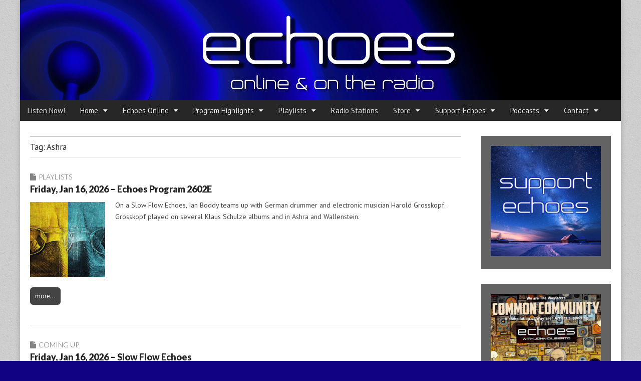

--- FILE ---
content_type: text/html; charset=UTF-8
request_url: https://echoes.org/tag/ashra/
body_size: 12573
content:
<!DOCTYPE html>
<html lang="en-US" prefix="og: http://ogp.me/ns# fb: http://ogp.me/ns/fb#">
<head>
	<meta charset="UTF-8">
	<meta name="viewport" content="width=device-width, initial-scale=1.0">
	<link rel="profile" href="http://gmpg.org/xfn/11">
	<link rel="pingback" href="https://echoes.org/xmlrpc.php">
	<title>Ashra &#8211; Echoes</title>
<meta name='robots' content='max-image-preview:large' />
	<style>img:is([sizes="auto" i], [sizes^="auto," i]) { contain-intrinsic-size: 3000px 1500px }</style>
	<link rel='dns-prefetch' href='//secure.gravatar.com' />
<link rel='dns-prefetch' href='//platform-api.sharethis.com' />
<link rel='dns-prefetch' href='//www.googletagmanager.com' />
<link rel='dns-prefetch' href='//stats.wp.com' />
<link rel='dns-prefetch' href='//fonts.googleapis.com' />
<link rel='dns-prefetch' href='//jetpack.wordpress.com' />
<link rel='dns-prefetch' href='//s0.wp.com' />
<link rel='dns-prefetch' href='//public-api.wordpress.com' />
<link rel='dns-prefetch' href='//0.gravatar.com' />
<link rel='dns-prefetch' href='//1.gravatar.com' />
<link rel='dns-prefetch' href='//2.gravatar.com' />
<link rel='dns-prefetch' href='//v0.wordpress.com' />
<link rel='preconnect' href='//c0.wp.com' />
<script type="text/javascript">
/* <![CDATA[ */
window._wpemojiSettings = {"baseUrl":"https:\/\/s.w.org\/images\/core\/emoji\/16.0.1\/72x72\/","ext":".png","svgUrl":"https:\/\/s.w.org\/images\/core\/emoji\/16.0.1\/svg\/","svgExt":".svg","source":{"concatemoji":"https:\/\/echoes.org\/wp-includes\/js\/wp-emoji-release.min.js?ver=6.8.3"}};
/*! This file is auto-generated */
!function(s,n){var o,i,e;function c(e){try{var t={supportTests:e,timestamp:(new Date).valueOf()};sessionStorage.setItem(o,JSON.stringify(t))}catch(e){}}function p(e,t,n){e.clearRect(0,0,e.canvas.width,e.canvas.height),e.fillText(t,0,0);var t=new Uint32Array(e.getImageData(0,0,e.canvas.width,e.canvas.height).data),a=(e.clearRect(0,0,e.canvas.width,e.canvas.height),e.fillText(n,0,0),new Uint32Array(e.getImageData(0,0,e.canvas.width,e.canvas.height).data));return t.every(function(e,t){return e===a[t]})}function u(e,t){e.clearRect(0,0,e.canvas.width,e.canvas.height),e.fillText(t,0,0);for(var n=e.getImageData(16,16,1,1),a=0;a<n.data.length;a++)if(0!==n.data[a])return!1;return!0}function f(e,t,n,a){switch(t){case"flag":return n(e,"\ud83c\udff3\ufe0f\u200d\u26a7\ufe0f","\ud83c\udff3\ufe0f\u200b\u26a7\ufe0f")?!1:!n(e,"\ud83c\udde8\ud83c\uddf6","\ud83c\udde8\u200b\ud83c\uddf6")&&!n(e,"\ud83c\udff4\udb40\udc67\udb40\udc62\udb40\udc65\udb40\udc6e\udb40\udc67\udb40\udc7f","\ud83c\udff4\u200b\udb40\udc67\u200b\udb40\udc62\u200b\udb40\udc65\u200b\udb40\udc6e\u200b\udb40\udc67\u200b\udb40\udc7f");case"emoji":return!a(e,"\ud83e\udedf")}return!1}function g(e,t,n,a){var r="undefined"!=typeof WorkerGlobalScope&&self instanceof WorkerGlobalScope?new OffscreenCanvas(300,150):s.createElement("canvas"),o=r.getContext("2d",{willReadFrequently:!0}),i=(o.textBaseline="top",o.font="600 32px Arial",{});return e.forEach(function(e){i[e]=t(o,e,n,a)}),i}function t(e){var t=s.createElement("script");t.src=e,t.defer=!0,s.head.appendChild(t)}"undefined"!=typeof Promise&&(o="wpEmojiSettingsSupports",i=["flag","emoji"],n.supports={everything:!0,everythingExceptFlag:!0},e=new Promise(function(e){s.addEventListener("DOMContentLoaded",e,{once:!0})}),new Promise(function(t){var n=function(){try{var e=JSON.parse(sessionStorage.getItem(o));if("object"==typeof e&&"number"==typeof e.timestamp&&(new Date).valueOf()<e.timestamp+604800&&"object"==typeof e.supportTests)return e.supportTests}catch(e){}return null}();if(!n){if("undefined"!=typeof Worker&&"undefined"!=typeof OffscreenCanvas&&"undefined"!=typeof URL&&URL.createObjectURL&&"undefined"!=typeof Blob)try{var e="postMessage("+g.toString()+"("+[JSON.stringify(i),f.toString(),p.toString(),u.toString()].join(",")+"));",a=new Blob([e],{type:"text/javascript"}),r=new Worker(URL.createObjectURL(a),{name:"wpTestEmojiSupports"});return void(r.onmessage=function(e){c(n=e.data),r.terminate(),t(n)})}catch(e){}c(n=g(i,f,p,u))}t(n)}).then(function(e){for(var t in e)n.supports[t]=e[t],n.supports.everything=n.supports.everything&&n.supports[t],"flag"!==t&&(n.supports.everythingExceptFlag=n.supports.everythingExceptFlag&&n.supports[t]);n.supports.everythingExceptFlag=n.supports.everythingExceptFlag&&!n.supports.flag,n.DOMReady=!1,n.readyCallback=function(){n.DOMReady=!0}}).then(function(){return e}).then(function(){var e;n.supports.everything||(n.readyCallback(),(e=n.source||{}).concatemoji?t(e.concatemoji):e.wpemoji&&e.twemoji&&(t(e.twemoji),t(e.wpemoji)))}))}((window,document),window._wpemojiSettings);
/* ]]> */
</script>
<style id='wp-emoji-styles-inline-css' type='text/css'>

	img.wp-smiley, img.emoji {
		display: inline !important;
		border: none !important;
		box-shadow: none !important;
		height: 1em !important;
		width: 1em !important;
		margin: 0 0.07em !important;
		vertical-align: -0.1em !important;
		background: none !important;
		padding: 0 !important;
	}
</style>
<link rel='stylesheet' id='wp-block-library-css' href='https://c0.wp.com/c/6.8.3/wp-includes/css/dist/block-library/style.min.css' type='text/css' media='all' />
<style id='classic-theme-styles-inline-css' type='text/css'>
/*! This file is auto-generated */
.wp-block-button__link{color:#fff;background-color:#32373c;border-radius:9999px;box-shadow:none;text-decoration:none;padding:calc(.667em + 2px) calc(1.333em + 2px);font-size:1.125em}.wp-block-file__button{background:#32373c;color:#fff;text-decoration:none}
</style>
<link rel='stylesheet' id='mediaelement-css' href='https://c0.wp.com/c/6.8.3/wp-includes/js/mediaelement/mediaelementplayer-legacy.min.css' type='text/css' media='all' />
<link rel='stylesheet' id='wp-mediaelement-css' href='https://c0.wp.com/c/6.8.3/wp-includes/js/mediaelement/wp-mediaelement.min.css' type='text/css' media='all' />
<style id='jetpack-sharing-buttons-style-inline-css' type='text/css'>
.jetpack-sharing-buttons__services-list{display:flex;flex-direction:row;flex-wrap:wrap;gap:0;list-style-type:none;margin:5px;padding:0}.jetpack-sharing-buttons__services-list.has-small-icon-size{font-size:12px}.jetpack-sharing-buttons__services-list.has-normal-icon-size{font-size:16px}.jetpack-sharing-buttons__services-list.has-large-icon-size{font-size:24px}.jetpack-sharing-buttons__services-list.has-huge-icon-size{font-size:36px}@media print{.jetpack-sharing-buttons__services-list{display:none!important}}.editor-styles-wrapper .wp-block-jetpack-sharing-buttons{gap:0;padding-inline-start:0}ul.jetpack-sharing-buttons__services-list.has-background{padding:1.25em 2.375em}
</style>
<style id='powerpress-player-block-style-inline-css' type='text/css'>


</style>
<style id='global-styles-inline-css' type='text/css'>
:root{--wp--preset--aspect-ratio--square: 1;--wp--preset--aspect-ratio--4-3: 4/3;--wp--preset--aspect-ratio--3-4: 3/4;--wp--preset--aspect-ratio--3-2: 3/2;--wp--preset--aspect-ratio--2-3: 2/3;--wp--preset--aspect-ratio--16-9: 16/9;--wp--preset--aspect-ratio--9-16: 9/16;--wp--preset--color--black: #000000;--wp--preset--color--cyan-bluish-gray: #abb8c3;--wp--preset--color--white: #ffffff;--wp--preset--color--pale-pink: #f78da7;--wp--preset--color--vivid-red: #cf2e2e;--wp--preset--color--luminous-vivid-orange: #ff6900;--wp--preset--color--luminous-vivid-amber: #fcb900;--wp--preset--color--light-green-cyan: #7bdcb5;--wp--preset--color--vivid-green-cyan: #00d084;--wp--preset--color--pale-cyan-blue: #8ed1fc;--wp--preset--color--vivid-cyan-blue: #0693e3;--wp--preset--color--vivid-purple: #9b51e0;--wp--preset--gradient--vivid-cyan-blue-to-vivid-purple: linear-gradient(135deg,rgba(6,147,227,1) 0%,rgb(155,81,224) 100%);--wp--preset--gradient--light-green-cyan-to-vivid-green-cyan: linear-gradient(135deg,rgb(122,220,180) 0%,rgb(0,208,130) 100%);--wp--preset--gradient--luminous-vivid-amber-to-luminous-vivid-orange: linear-gradient(135deg,rgba(252,185,0,1) 0%,rgba(255,105,0,1) 100%);--wp--preset--gradient--luminous-vivid-orange-to-vivid-red: linear-gradient(135deg,rgba(255,105,0,1) 0%,rgb(207,46,46) 100%);--wp--preset--gradient--very-light-gray-to-cyan-bluish-gray: linear-gradient(135deg,rgb(238,238,238) 0%,rgb(169,184,195) 100%);--wp--preset--gradient--cool-to-warm-spectrum: linear-gradient(135deg,rgb(74,234,220) 0%,rgb(151,120,209) 20%,rgb(207,42,186) 40%,rgb(238,44,130) 60%,rgb(251,105,98) 80%,rgb(254,248,76) 100%);--wp--preset--gradient--blush-light-purple: linear-gradient(135deg,rgb(255,206,236) 0%,rgb(152,150,240) 100%);--wp--preset--gradient--blush-bordeaux: linear-gradient(135deg,rgb(254,205,165) 0%,rgb(254,45,45) 50%,rgb(107,0,62) 100%);--wp--preset--gradient--luminous-dusk: linear-gradient(135deg,rgb(255,203,112) 0%,rgb(199,81,192) 50%,rgb(65,88,208) 100%);--wp--preset--gradient--pale-ocean: linear-gradient(135deg,rgb(255,245,203) 0%,rgb(182,227,212) 50%,rgb(51,167,181) 100%);--wp--preset--gradient--electric-grass: linear-gradient(135deg,rgb(202,248,128) 0%,rgb(113,206,126) 100%);--wp--preset--gradient--midnight: linear-gradient(135deg,rgb(2,3,129) 0%,rgb(40,116,252) 100%);--wp--preset--font-size--small: 13px;--wp--preset--font-size--medium: 20px;--wp--preset--font-size--large: 36px;--wp--preset--font-size--x-large: 42px;--wp--preset--spacing--20: 0.44rem;--wp--preset--spacing--30: 0.67rem;--wp--preset--spacing--40: 1rem;--wp--preset--spacing--50: 1.5rem;--wp--preset--spacing--60: 2.25rem;--wp--preset--spacing--70: 3.38rem;--wp--preset--spacing--80: 5.06rem;--wp--preset--shadow--natural: 6px 6px 9px rgba(0, 0, 0, 0.2);--wp--preset--shadow--deep: 12px 12px 50px rgba(0, 0, 0, 0.4);--wp--preset--shadow--sharp: 6px 6px 0px rgba(0, 0, 0, 0.2);--wp--preset--shadow--outlined: 6px 6px 0px -3px rgba(255, 255, 255, 1), 6px 6px rgba(0, 0, 0, 1);--wp--preset--shadow--crisp: 6px 6px 0px rgba(0, 0, 0, 1);}:where(.is-layout-flex){gap: 0.5em;}:where(.is-layout-grid){gap: 0.5em;}body .is-layout-flex{display: flex;}.is-layout-flex{flex-wrap: wrap;align-items: center;}.is-layout-flex > :is(*, div){margin: 0;}body .is-layout-grid{display: grid;}.is-layout-grid > :is(*, div){margin: 0;}:where(.wp-block-columns.is-layout-flex){gap: 2em;}:where(.wp-block-columns.is-layout-grid){gap: 2em;}:where(.wp-block-post-template.is-layout-flex){gap: 1.25em;}:where(.wp-block-post-template.is-layout-grid){gap: 1.25em;}.has-black-color{color: var(--wp--preset--color--black) !important;}.has-cyan-bluish-gray-color{color: var(--wp--preset--color--cyan-bluish-gray) !important;}.has-white-color{color: var(--wp--preset--color--white) !important;}.has-pale-pink-color{color: var(--wp--preset--color--pale-pink) !important;}.has-vivid-red-color{color: var(--wp--preset--color--vivid-red) !important;}.has-luminous-vivid-orange-color{color: var(--wp--preset--color--luminous-vivid-orange) !important;}.has-luminous-vivid-amber-color{color: var(--wp--preset--color--luminous-vivid-amber) !important;}.has-light-green-cyan-color{color: var(--wp--preset--color--light-green-cyan) !important;}.has-vivid-green-cyan-color{color: var(--wp--preset--color--vivid-green-cyan) !important;}.has-pale-cyan-blue-color{color: var(--wp--preset--color--pale-cyan-blue) !important;}.has-vivid-cyan-blue-color{color: var(--wp--preset--color--vivid-cyan-blue) !important;}.has-vivid-purple-color{color: var(--wp--preset--color--vivid-purple) !important;}.has-black-background-color{background-color: var(--wp--preset--color--black) !important;}.has-cyan-bluish-gray-background-color{background-color: var(--wp--preset--color--cyan-bluish-gray) !important;}.has-white-background-color{background-color: var(--wp--preset--color--white) !important;}.has-pale-pink-background-color{background-color: var(--wp--preset--color--pale-pink) !important;}.has-vivid-red-background-color{background-color: var(--wp--preset--color--vivid-red) !important;}.has-luminous-vivid-orange-background-color{background-color: var(--wp--preset--color--luminous-vivid-orange) !important;}.has-luminous-vivid-amber-background-color{background-color: var(--wp--preset--color--luminous-vivid-amber) !important;}.has-light-green-cyan-background-color{background-color: var(--wp--preset--color--light-green-cyan) !important;}.has-vivid-green-cyan-background-color{background-color: var(--wp--preset--color--vivid-green-cyan) !important;}.has-pale-cyan-blue-background-color{background-color: var(--wp--preset--color--pale-cyan-blue) !important;}.has-vivid-cyan-blue-background-color{background-color: var(--wp--preset--color--vivid-cyan-blue) !important;}.has-vivid-purple-background-color{background-color: var(--wp--preset--color--vivid-purple) !important;}.has-black-border-color{border-color: var(--wp--preset--color--black) !important;}.has-cyan-bluish-gray-border-color{border-color: var(--wp--preset--color--cyan-bluish-gray) !important;}.has-white-border-color{border-color: var(--wp--preset--color--white) !important;}.has-pale-pink-border-color{border-color: var(--wp--preset--color--pale-pink) !important;}.has-vivid-red-border-color{border-color: var(--wp--preset--color--vivid-red) !important;}.has-luminous-vivid-orange-border-color{border-color: var(--wp--preset--color--luminous-vivid-orange) !important;}.has-luminous-vivid-amber-border-color{border-color: var(--wp--preset--color--luminous-vivid-amber) !important;}.has-light-green-cyan-border-color{border-color: var(--wp--preset--color--light-green-cyan) !important;}.has-vivid-green-cyan-border-color{border-color: var(--wp--preset--color--vivid-green-cyan) !important;}.has-pale-cyan-blue-border-color{border-color: var(--wp--preset--color--pale-cyan-blue) !important;}.has-vivid-cyan-blue-border-color{border-color: var(--wp--preset--color--vivid-cyan-blue) !important;}.has-vivid-purple-border-color{border-color: var(--wp--preset--color--vivid-purple) !important;}.has-vivid-cyan-blue-to-vivid-purple-gradient-background{background: var(--wp--preset--gradient--vivid-cyan-blue-to-vivid-purple) !important;}.has-light-green-cyan-to-vivid-green-cyan-gradient-background{background: var(--wp--preset--gradient--light-green-cyan-to-vivid-green-cyan) !important;}.has-luminous-vivid-amber-to-luminous-vivid-orange-gradient-background{background: var(--wp--preset--gradient--luminous-vivid-amber-to-luminous-vivid-orange) !important;}.has-luminous-vivid-orange-to-vivid-red-gradient-background{background: var(--wp--preset--gradient--luminous-vivid-orange-to-vivid-red) !important;}.has-very-light-gray-to-cyan-bluish-gray-gradient-background{background: var(--wp--preset--gradient--very-light-gray-to-cyan-bluish-gray) !important;}.has-cool-to-warm-spectrum-gradient-background{background: var(--wp--preset--gradient--cool-to-warm-spectrum) !important;}.has-blush-light-purple-gradient-background{background: var(--wp--preset--gradient--blush-light-purple) !important;}.has-blush-bordeaux-gradient-background{background: var(--wp--preset--gradient--blush-bordeaux) !important;}.has-luminous-dusk-gradient-background{background: var(--wp--preset--gradient--luminous-dusk) !important;}.has-pale-ocean-gradient-background{background: var(--wp--preset--gradient--pale-ocean) !important;}.has-electric-grass-gradient-background{background: var(--wp--preset--gradient--electric-grass) !important;}.has-midnight-gradient-background{background: var(--wp--preset--gradient--midnight) !important;}.has-small-font-size{font-size: var(--wp--preset--font-size--small) !important;}.has-medium-font-size{font-size: var(--wp--preset--font-size--medium) !important;}.has-large-font-size{font-size: var(--wp--preset--font-size--large) !important;}.has-x-large-font-size{font-size: var(--wp--preset--font-size--x-large) !important;}
:where(.wp-block-post-template.is-layout-flex){gap: 1.25em;}:where(.wp-block-post-template.is-layout-grid){gap: 1.25em;}
:where(.wp-block-columns.is-layout-flex){gap: 2em;}:where(.wp-block-columns.is-layout-grid){gap: 2em;}
:root :where(.wp-block-pullquote){font-size: 1.5em;line-height: 1.6;}
</style>
<link rel='stylesheet' id='wp-components-css' href='https://c0.wp.com/c/6.8.3/wp-includes/css/dist/components/style.min.css' type='text/css' media='all' />
<link rel='stylesheet' id='godaddy-styles-css' href='https://echoes.org/wp-content/mu-plugins/vendor/wpex/godaddy-launch/includes/Dependencies/GoDaddy/Styles/build/latest.css?ver=2.0.2' type='text/css' media='all' />
<link rel='stylesheet' id='google_fonts-css' href='//fonts.googleapis.com/css?family=PT+Sans%3A400%2C400italic%2C700%2C700italic%7CDroid+Sans%7CQuattrocento%7CRaleway%3A100%7CLato%3A900%7CLato%3A300&#038;ver=6.8.3' type='text/css' media='all' />
<link rel='stylesheet' id='theme_stylesheet-css' href='https://echoes.org/wp-content/themes/magazine-premium-master/style.css?ver=6.8.3' type='text/css' media='all' />
<link rel='stylesheet' id='font_awesome-css' href='https://echoes.org/wp-content/themes/magazine-premium-master/library/css/font-awesome.css?ver=4.3.0' type='text/css' media='all' />
<script type="text/javascript" src="https://c0.wp.com/c/6.8.3/wp-includes/js/jquery/jquery.min.js" id="jquery-core-js"></script>
<script type="text/javascript" src="https://c0.wp.com/c/6.8.3/wp-includes/js/jquery/jquery-migrate.min.js" id="jquery-migrate-js"></script>
<script type="text/javascript" src="//platform-api.sharethis.com/js/sharethis.js#source=googleanalytics-wordpress#product=ga&amp;property=61afa692f4b8c90019167388" id="googleanalytics-platform-sharethis-js"></script>

<!-- Google tag (gtag.js) snippet added by Site Kit -->
<!-- Google Analytics snippet added by Site Kit -->
<script type="text/javascript" src="https://www.googletagmanager.com/gtag/js?id=GT-5MCND44Z" id="google_gtagjs-js" async></script>
<script type="text/javascript" id="google_gtagjs-js-after">
/* <![CDATA[ */
window.dataLayer = window.dataLayer || [];function gtag(){dataLayer.push(arguments);}
gtag("set","linker",{"domains":["echoes.org"]});
gtag("js", new Date());
gtag("set", "developer_id.dZTNiMT", true);
gtag("config", "GT-5MCND44Z");
/* ]]> */
</script>
<link rel="https://api.w.org/" href="https://echoes.org/wp-json/" /><link rel="alternate" title="JSON" type="application/json" href="https://echoes.org/wp-json/wp/v2/tags/232126191" /><link rel="EditURI" type="application/rsd+xml" title="RSD" href="https://echoes.org/xmlrpc.php?rsd" />
<meta name="generator" content="Site Kit by Google 1.170.0" />            <script type="text/javascript"><!--
                                function powerpress_pinw(pinw_url){window.open(pinw_url, 'PowerPressPlayer','toolbar=0,status=0,resizable=1,width=460,height=320');	return false;}
                //-->

                // tabnab protection
                window.addEventListener('load', function () {
                    // make all links have rel="noopener noreferrer"
                    document.querySelectorAll('a[target="_blank"]').forEach(link => {
                        link.setAttribute('rel', 'noopener noreferrer');
                    });
                });
            </script>
            	<style>img#wpstats{display:none}</style>
		<style>
body { color: #444444; font-family: PT Sans, sans-serif; font-weight: normal; font-size: 14px; }
#page { background-color: #ffffff; }
h1, h2, h3, h4, h5, h6, h1 a, h2 a, h3 a, h4 a, h5 a, h6 a { color: #222222; font-family: Droid Sans, sans-serif; font-weight: normal; }
#site-title a,#site-description{  }
#site-title a { font-family: Quattrocento, serif; font-weight: normal; font-size: 48px; }
#site-description { font-family: Raleway, cursive; font-weight: normal; font-size: 16px; }
#site-navigation, #site-sub-navigation { font-family: PT Sans, sans-serif; font-weight: normal; }
#site-navigation { font-size: 15px; background-color: #272727; }
#site-navigation li:hover, #site-navigation ul ul { background-color: #111111; }
#site-navigation li a { color: #eeeeee; }
#site-navigation li a:hover { color: #eeeeee; }
#site-sub-navigation { font-size: 14px; }
a, .entry-meta a, .format-link .entry-title a { color: #0089C4; }
a:hover, .entry-meta a:hover, .format-link .entry-title a:hover { color: #222222; }
.more-link, #posts-pagination a, input[type="submit"], .comment-reply-link, .more-link:hover, #posts-pagination a:hover, input[type="submit"]:hover, .comment-reply-link:hover { color: #ffffff; background-color: #444444; }
.widget { background-color: #636363; }
.entry-title, .entry-title a { font-family: Lato, sans-serif;  font-weight: 900; font-size: 18px; }
.entry-meta, .entry-meta a { font-family: Lato;  font-weight: 300; font-size: 12px; }
.post-category, .post-category a, .post-format, .post-format a { font-family: Lato;  font-weight: 300; font-size: 14px; }
</style>
	<script>
(function() {
	(function (i, s, o, g, r, a, m) {
		i['GoogleAnalyticsObject'] = r;
		i[r] = i[r] || function () {
				(i[r].q = i[r].q || []).push(arguments)
			}, i[r].l = 1 * new Date();
		a = s.createElement(o),
			m = s.getElementsByTagName(o)[0];
		a.async = 1;
		a.src = g;
		m.parentNode.insertBefore(a, m)
	})(window, document, 'script', 'https://google-analytics.com/analytics.js', 'ga');

	ga('create', 'G-KSL18BYC0Z', 'auto');
			ga('send', 'pageview');
	})();
</script>
<style type="text/css" id="custom-background-css">
body.custom-background { background-color: #110284; background-image: url("https://echoes.org/wp-content/themes/magazine-premium-master/library/images/solid.png"); background-position: left top; background-size: auto; background-repeat: repeat; background-attachment: scroll; }
</style>
	<link rel="icon" href="https://echoes.org/wp-content/uploads/2015/10/cropped-echoeslogo-Square-1400-1-32x32.jpg" sizes="32x32" />
<link rel="icon" href="https://echoes.org/wp-content/uploads/2015/10/cropped-echoeslogo-Square-1400-1-192x192.jpg" sizes="192x192" />
<link rel="apple-touch-icon" href="https://echoes.org/wp-content/uploads/2015/10/cropped-echoeslogo-Square-1400-1-180x180.jpg" />
<meta name="msapplication-TileImage" content="https://echoes.org/wp-content/uploads/2015/10/cropped-echoeslogo-Square-1400-1-270x270.jpg" />
		<style type="text/css" id="wp-custom-css">
			/* Customize: Additional CSS */
.clear {
	clear: both;
}

.center {
	text-align: center;
}

.center-block {
	margin-left: auto;
	margin-right: auto;
}

.page-id-13063 a:visited {
	color: #832168;
}

/* Blog Post Calendar Widget */
#wp-calendar {
	background-color: #fff;
}

.widget_comingup_widget {
	background-color: #fff;
	border: 20px solid #636363;
}

.coming-up {
	list-style: none;
}

.coming-up-item {
	margin-bottom: .5em;
}

.coming-up-date {
	font-family: Lato, sans-serif;
	font-weight: 900;
	margin-right: .5em;
}

.wp_calendar,
.widget_calendar {
	background-color: #fff;
	padding: 0;
}

.widget #calendar_wrap {
	padding: 0;
}

#calendar_wrap .ui-datepicker-header,
#calendar_wrap .calendar-pagi {
	width: 100%;
}

#calendar_wrap .wp-cal-datepicker-calendar tr td.WP-Cal-popup {
	background: #6FD4FC !important;
}

#calendar_wrap .wp-cal-datepicker-calendar tr td a {
	color: #777;
}

#calendar_wrap .wp-cal-datepicker-calendar tr td.WP-Cal-popup a {
	color: #111;
}

.wp-cal-tooltip .category {
	display: none;
}

/* =PRINT
-----------------------------------*/
@media print {
	#header,
	#secondary,
	.sharedaddy,
	.eol-content,
	footer.entry,
	#posts-pagination,
	#comments,
	#footer {
		display: none;
	}
	
	#primary {
		width: 100%;
	}
	
	#primary:before {
		content: "Echoes https://echoes.org/";
	}
}

/* =BOOTSTRAP 
-----------------------------------*/
/* Tables */
table {
	background-color: transparent;
}

th {
	text-align: left;
}

.table {
	width: 100%;
	max-width: 100%;
	margin-bottom: 20px;
}

.table > thead > tr > th,
.table > tbody > tr > th,
.table > tfoot > tr > th,
.table > thead > tr > td,
.table > tbody > tr > td,
.table > tfoot > tr > td {
	padding: 8px;
	line-height: 1.42857143;
	vertical-align: top;
	border-top: 1px solid #ddd;
}

.table > thead > tr > th {
	vertical-align: bottom;
	border-bottom: 2px solid #ddd;
}

.table > caption + thead > tr:first-child > th,
.table > colgroup + thead > tr:first-child > th,
.table > thead:first-child > tr:first-child > th,
.table > caption + thead > tr:first-child > td,
.table > colgroup + thead > tr:first-child > td,
.table > thead:first-child > tr:first-child > td {
	border-top: 0;
}

.table > tbody + tbody {
	border-top: 2px solid #ddd;
}

.table .table {
	background-color: #fff;
}

.table-condensed > thead > tr > th,
.table-condensed > tbody > tr > th,
.table-condensed > tfoot > tr > th,
.table-condensed > thead > tr > td,
.table-condensed > tbody > tr > td,
.table-condensed > tfoot > tr > td {
	padding: 5px;
}

.table-bordered {
	border: 1px solid #ddd;
}

.table-bordered > thead > tr > th,
.table-bordered > tbody > tr > th,
.table-bordered > tfoot > tr > th,
.table-bordered > thead > tr > td,
.table-bordered > tbody > tr > td,
.table-bordered > tfoot > tr > td {
	border: 1px solid #ddd;
}

.table-bordered > thead > tr > th,
.table-bordered > thead > tr > td {
	border-bottom-width: 2px;
}

.table-striped > tbody > tr:nth-child(odd) > td,
.table-striped > tbody > tr:nth-child(odd) > th {
	background-color: #f9f9f9;
}

.table-hover > tbody > tr:hover > td,
.table-hover > tbody > tr:hover > th {
	background-color: #f5f5f5;
}

table col[class*="col-"] {
	position: static;
	display: table-column;
	float: none;
}

table td[class*="col-"],
table th[class*="col-"] {
	position: static;
	display: table-cell;
	float: none;
}

.table > thead > tr > td.active,
.table > tbody > tr > td.active,
.table > tfoot > tr > td.active,
.table > thead > tr > th.active,
.table > tbody > tr > th.active,
.table > tfoot > tr > th.active,
.table > thead > tr.active > td,
.table > tbody > tr.active > td,
.table > tfoot > tr.active > td,
.table > thead > tr.active > th,
.table > tbody > tr.active > th,
.table > tfoot > tr.active > th {
	background-color: #f5f5f5;
}

.table-hover > tbody > tr > td.active:hover,
.table-hover > tbody > tr > th.active:hover,
.table-hover > tbody > tr.active:hover > td,
.table-hover > tbody > tr:hover > .active,
.table-hover > tbody > tr.active:hover > th {
	background-color: #e8e8e8;
}

.table > thead > tr > td.success,
.table > tbody > tr > td.success,
.table > tfoot > tr > td.success,
.table > thead > tr > th.success,
.table > tbody > tr > th.success,
.table > tfoot > tr > th.success,
.table > thead > tr.success > td,
.table > tbody > tr.success > td,
.table > tfoot > tr.success > td,
.table > thead > tr.success > th,
.table > tbody > tr.success > th,
.table > tfoot > tr.success > th {
	background-color: #dff0d8;
}

.table-hover > tbody > tr > td.success:hover,
.table-hover > tbody > tr > th.success:hover,
.table-hover > tbody > tr.success:hover > td,
.table-hover > tbody > tr:hover > .success,
.table-hover > tbody > tr.success:hover > th {
	background-color: #d0e9c6;
}

.table > thead > tr > td.info,
.table > tbody > tr > td.info,
.table > tfoot > tr > td.info,
.table > thead > tr > th.info,
.table > tbody > tr > th.info,
.table > tfoot > tr > th.info,
.table > thead > tr.info > td,
.table > tbody > tr.info > td,
.table > tfoot > tr.info > td,
.table > thead > tr.info > th,
.table > tbody > tr.info > th,
.table > tfoot > tr.info > th {
	background-color: #d9edf7;
}

.table-hover > tbody > tr > td.info:hover,
.table-hover > tbody > tr > th.info:hover,
.table-hover > tbody > tr.info:hover > td,
.table-hover > tbody > tr:hover > .info,
.table-hover > tbody > tr.info:hover > th {
	background-color: #c4e3f3;
}

.table > thead > tr > td.warning,
.table > tbody > tr > td.warning,
.table > tfoot > tr > td.warning,
.table > thead > tr > th.warning,
.table > tbody > tr > th.warning,
.table > tfoot > tr > th.warning,
.table > thead > tr.warning > td,
.table > tbody > tr.warning > td,
.table > tfoot > tr.warning > td,
.table > thead > tr.warning > th,
.table > tbody > tr.warning > th,
.table > tfoot > tr.warning > th {
	background-color: #fcf8e3;
}

.table-hover > tbody > tr > td.warning:hover,
.table-hover > tbody > tr > th.warning:hover,
.table-hover > tbody > tr.warning:hover > td,
.table-hover > tbody > tr:hover > .warning,
.table-hover > tbody > tr.warning:hover > th {
	background-color: #faf2cc;
}

.table > thead > tr > td.danger,
.table > tbody > tr > td.danger,
.table > tfoot > tr > td.danger,
.table > thead > tr > th.danger,
.table > tbody > tr > th.danger,
.table > tfoot > tr > th.danger,
.table > thead > tr.danger > td,
.table > tbody > tr.danger > td,
.table > tfoot > tr.danger > td,
.table > thead > tr.danger > th,
.table > tbody > tr.danger > th,
.table > tfoot > tr.danger > th {
	background-color: #f2dede;
}

.table-hover > tbody > tr > td.danger:hover,
.table-hover > tbody > tr > th.danger:hover,
.table-hover > tbody > tr.danger:hover > td,
.table-hover > tbody > tr:hover > .danger,
.table-hover > tbody > tr.danger:hover > th {
	background-color: #ebcccc;
}

@media screen and (max-width: 767px) {
	.table-responsive {
		width: 100%;
		margin-bottom: 15px;
		overflow-x: auto;
		overflow-y: hidden;
		-ms-overflow-style: -ms-autohiding-scrollbar;
		border: 1px solid #ddd;
	}
	
	.table-responsive > .table {
		margin-bottom: 0;
	}
	
	.table-responsive > .table > thead > tr > th,
	.table-responsive > .table > tbody > tr > th,
	.table-responsive > .table > tfoot > tr > th,
	.table-responsive > .table > thead > tr > td,
	.table-responsive > .table > tbody > tr > td,
	.table-responsive > .table > tfoot > tr > td {
		white-space: nowrap;
	}
	
	.table-responsive > .table-bordered {
		border: 0;
	}
	
	.table-responsive > .table-bordered > thead > tr > th:first-child,
	.table-responsive > .table-bordered > tbody > tr > th:first-child,
	.table-responsive > .table-bordered > tfoot > tr > th:first-child,
	.table-responsive > .table-bordered > thead > tr > td:first-child,
	.table-responsive > .table-bordered > tbody > tr > td:first-child,
	.table-responsive > .table-bordered > tfoot > tr > td:first-child {
		border-left: 0;
	}
	
	.table-responsive > .table-bordered > thead > tr > th:last-child,
	.table-responsive > .table-bordered > tbody > tr > th:last-child,
	.table-responsive > .table-bordered > tfoot > tr > th:last-child,
	.table-responsive > .table-bordered > thead > tr > td:last-child,
	.table-responsive > .table-bordered > tbody > tr > td:last-child,
	.table-responsive > .table-bordered > tfoot > tr > td:last-child {
		border-right: 0;
	}
	
	.table-responsive > .table-bordered > tbody > tr:last-child > th,
	.table-responsive > .table-bordered > tfoot > tr:last-child > th,
	.table-responsive > .table-bordered > tbody > tr:last-child > td,
	.table-responsive > .table-bordered > tfoot > tr:last-child > td {
		border-bottom: 0;
	}
}

.screen-reader-text {
    position: absolute !important;
    clip: rect(1px, 1px, 1px, 1px);
}

.itunes-logo {
	display: inline-block;
	overflow: hidden;
	background: url(//linkmaker.itunes.apple.com/assets/shared/badges/en-us/itunes-sm.svg) no-repeat;
	background-size: contain;
	width: 70px;
	height: 15px;
}

/* Echoes Online */
.online-full th,
.online-prog th {
	text-align: center;
}

.eol-playlists-new {
	list-style: none;
	padding-left: 0;
}

.eol-play #secondary {
	display: none;
}

.eol-subscribe-btn,
.eol-info .eol-subscribe-btn:visited {
	background-color: #080564;
	border-radius: 1.5rem;
	color: #fff;
	display: block;
	font-size: 1.3rem;
	padding: 0.5rem 0.6rem;
	text-align: center;
	text-decoration: none;
	text-transform: uppercase;
	width: 9rem;
}

.eol-info.c8 .eol-subscribe-btn:hover {
	background-color: #ebeff1;
	color: #080564;
	text-decoration: underline;
}

.eol-epoch {
	background-color: #ebeff1;
	padding: 1rem;
}

.eol-info { font-size: 1.15rem; }

.eol-day { 
  border-bottom: 1px solid #bbced8;
	border-right: 1px solid #bbced8;
	border-top: 1px solid #efefef;
	min-height: 220px;
	padding-right: 1.5rem;
	
}

.eol-day-img { margin-top: 0; }

h3.eol-title { font-size: 1.3rem; }

.eol-text {	
	font-size: 1.15rem;
}

.eol-we {
	font-size: 1rem;
}

.eol-we-title { margin-bottom: 0; }

.eol-we-text { 
	border-bottom: 1px solid #bbced8;
	border-right: 1px solid #bbced8;
	margin-top: 0.1rem;
}

.table-responsive .eol-list-long th {
	background-color: #fff;
	border: none;
	font-size: 1.7rem;
	width: 220px;
}

.table-responsive .eol-list-long.table td {
	border: none;
	white-space: normal;
}

.eol-day-td-text {
  border-bottom: 1px solid #bbced8;
	border-right: 1px solid #bbced8;
}

.eol-be-info { 
	font-size: 1.15rem;
	max-width: 40rem;
}

.eol-be-list {
	margin:0;
	padding: 0;
}

.eol-be {
    display: inline-block;
    max-width: 12rem;
		margin-bottom: 1rem;
		margin-right: 1.5rem;
    vertical-align: top;
}

.eol-be-title { 
	margin: 0;
	padding-right: 0.5rem;
}

.eol-be-text {
  border-bottom: 1px solid #bbced8;
  border-right: 1px solid #bbced8;
	margin-top: 0.25rem;
	padding-right: 0.5rem;
}		</style>
		
<!-- START - Open Graph and Twitter Card Tags 3.3.7 -->
 <!-- Facebook Open Graph -->
  <meta property="og:locale" content="en_US"/>
  <meta property="og:site_name" content="Echoes"/>
  <meta property="og:title" content="Ashra"/>
  <meta property="og:url" content="https://echoes.org/tag/ashra/"/>
  <meta property="og:type" content="article"/>
  <meta property="og:description" content="The Nightly Music Soundscape"/>
  <meta property="article:publisher" content="https://www.facebook.com/EchoesFans"/>
 <!-- Google+ / Schema.org -->
  <meta itemprop="name" content="Ashra"/>
  <meta itemprop="headline" content="Ashra"/>
  <meta itemprop="description" content="The Nightly Music Soundscape"/>
  <!--<meta itemprop="publisher" content="Echoes"/>--> <!-- To solve: The attribute publisher.itemtype has an invalid value -->
 <!-- Twitter Cards -->
  <meta name="twitter:title" content="Ashra"/>
  <meta name="twitter:url" content="https://echoes.org/tag/ashra/"/>
  <meta name="twitter:description" content="The Nightly Music Soundscape"/>
  <meta name="twitter:card" content="summary_large_image"/>
 <!-- SEO -->
 <!-- Misc. tags -->
 <!-- is_tag -->
<!-- END - Open Graph and Twitter Card Tags 3.3.7 -->
	
</head>

<body class="archive tag tag-ashra tag-232126191 custom-background wp-theme-magazine-premium-master">
	<div id="page" class="grid 1200">
		<header id="header" class="row" role="banner">
			<div class="c12">
				<div id="mobile-menu">
					<a href="#" class="left-menu"><i class="fa fa-reorder"></i></a>
					<a href="#"><i class="fa fa-search"></i></a>
				</div>
				<div id="drop-down-search"><form role="search" method="get" class="search-form" action="https://echoes.org/">
				<label>
					<span class="screen-reader-text">Search for:</span>
					<input type="search" class="search-field" placeholder="Search &hellip;" value="" name="s" />
				</label>
				<input type="submit" class="search-submit" value="Search" />
			</form></div>

								<div class="title-logo-wrapper remove">
										<div id="title-wrapper">
						<div id="site-title"><a href="https://echoes.org" title="Echoes" rel="home">Echoes</a></div>
						<div id="site-description">The Nightly Music Soundscape</div>					</div>
				</div>
									<a href="https://echoes.org" title="Echoes" rel="home"><img id="header-img" src="https://echoes.org/wp-content/uploads/2019/02/echoesindexhead-online-ontheradio.jpg" width="1200" height="200" alt="Echoes" /></a>
					
				<div id="nav-wrapper">
					<div class="nav-content">
						<nav id="site-navigation" class="menus clearfix" role="navigation">
							<div class="screen-reader-text">Main menu</div>
							<a class="screen-reader-text" href="#primary" title="Skip to content">Skip to content</a>
							<div id="main-menu" class="menu-header-container"><ul id="menu-header" class="menu"><li id="menu-item-117757" class="menu-item menu-item-type-custom menu-item-object-custom menu-item-117757"><a href="https://echoes.org/echoes-online/subscribers-full-service/?nocache=1">Listen Now!</a>
<li id="menu-item-12122" class="menu-item menu-item-type-custom menu-item-object-custom menu-item-home menu-item-has-children sub-menu-parent menu-item-12122"><a href="https://echoes.org">Home</a>
<ul class="sub-menu">
	<li id="menu-item-63313" class="menu-item menu-item-type-custom menu-item-object-custom menu-item-home menu-item-63313"><a href="https://echoes.org">Echoes Home Page</a>
	<li id="menu-item-12123" class="menu-item menu-item-type-post_type menu-item-object-page menu-item-12123"><a href="https://echoes.org/about/">About Echoes</a>
	<li id="menu-item-24052" class="menu-item menu-item-type-post_type menu-item-object-page menu-item-24052"><a href="https://echoes.org/about-the-echoes-app/">About the Echoes App</a>
	<li id="menu-item-12124" class="menu-item menu-item-type-post_type menu-item-object-page menu-item-12124"><a href="https://echoes.org/about/broadcast-faq/">Broadcast FAQ</a>
	<li id="menu-item-12125" class="menu-item menu-item-type-post_type menu-item-object-page menu-item-12125"><a href="https://echoes.org/about/people/">People</a>
	<li id="menu-item-12132" class="menu-item menu-item-type-post_type menu-item-object-page menu-item-12132"><a href="https://echoes.org/send-music/">Submit Music</a>
</ul>

<li id="menu-item-12128" class="menu-item menu-item-type-post_type menu-item-object-page menu-item-has-children sub-menu-parent menu-item-12128"><a href="https://echoes.org/echoes-online/">Echoes Online</a>
<ul class="sub-menu">
	<li id="menu-item-117758" class="menu-item menu-item-type-custom menu-item-object-custom menu-item-117758"><a href="https://echoes.org/echoes-online/subscribers-full-service/?nocache=1">Subscribers Listen Now!</a>
	<li id="menu-item-13249" class="menu-item menu-item-type-post_type menu-item-object-page menu-item-13249"><a href="https://echoes.org/echoes-online/">About Echoes Online</a>
	<li id="menu-item-12129" class="menu-item menu-item-type-post_type menu-item-object-page menu-item-12129"><a href="https://echoes.org/echoes-online/how-to-subscribe/">How to Subscribe</a>
	<li id="menu-item-13583" class="menu-item menu-item-type-post_type menu-item-object-page menu-item-13583"><a href="https://echoes.org/echoes-online-one-week-trial/">Try Echoes Online &#8211; $2.99 One Week Trial</a>
	<li id="menu-item-12130" class="menu-item menu-item-type-post_type menu-item-object-page menu-item-12130"><a href="https://echoes.org/echoes-online/online-faq/">Online FAQ</a>
	<li id="menu-item-12131" class="menu-item menu-item-type-post_type menu-item-object-page menu-item-12131"><a href="https://echoes.org/echoes-online/online-technical-faq/">Online Technical FAQ</a>
	<li id="menu-item-15206" class="menu-item menu-item-type-post_type menu-item-object-page menu-item-15206"><a href="https://echoes.org/echoes-online/echoes-online-user-account-and-billing-questions/">Echoes Online – User account and billing questions</a>
</ul>

<li id="menu-item-12135" class="menu-item menu-item-type-taxonomy menu-item-object-category menu-item-has-children sub-menu-parent menu-item-12135"><a href="https://echoes.org/category/program-highlights/">Program Highlights</a>
<ul class="sub-menu">
	<li id="menu-item-13169" class="menu-item menu-item-type-taxonomy menu-item-object-category menu-item-13169"><a href="https://echoes.org/category/program-highlights/coming-up/">Coming Up</a>
	<li id="menu-item-12136" class="menu-item menu-item-type-taxonomy menu-item-object-category menu-item-12136"><a href="https://echoes.org/category/program-highlights/best-of/">Best Of Echoes</a>
	<li id="menu-item-12138" class="menu-item menu-item-type-taxonomy menu-item-object-category menu-item-12138"><a href="https://echoes.org/category/program-highlights/cd-of-the-month/">CD of the Month</a>
	<li id="menu-item-12137" class="menu-item menu-item-type-taxonomy menu-item-object-category menu-item-12137"><a href="https://echoes.org/category/program-highlights/interviews/">Interview Podcast</a>
	<li id="menu-item-12139" class="menu-item menu-item-type-taxonomy menu-item-object-category menu-item-12139"><a href="https://echoes.org/category/program-highlights/living-room-concerts/">Living Room Concerts</a>
	<li id="menu-item-61324" class="menu-item menu-item-type-custom menu-item-object-custom menu-item-61324"><a href="https://www.youtube.com/channel/UCyyBl7Ip-yJa0lCzS82uwFQ/videos">Echoes on YouTube</a>
	<li id="menu-item-12134" class="menu-item menu-item-type-taxonomy menu-item-object-category menu-item-12134"><a href="https://echoes.org/category/reviews-commentary/">Reviews &amp; Commentary</a>
</ul>

<li id="menu-item-13055" class="menu-item menu-item-type-taxonomy menu-item-object-category menu-item-has-children sub-menu-parent menu-item-13055"><a href="https://echoes.org/category/playlists/">Playlists</a>
<ul class="sub-menu">
	<li id="menu-item-13532" class="menu-item menu-item-type-taxonomy menu-item-object-category menu-item-13532"><a href="https://echoes.org/category/playlists/">Browse Daily Playlists</a>
	<li id="menu-item-14477" class="menu-item menu-item-type-custom menu-item-object-custom menu-item-14477"><a href="https://echoes.org/playlists/playlistarchive.html">Old Echoes Playlists: 1998-2009</a>
</ul>

<li id="menu-item-12127" class="menu-item menu-item-type-post_type menu-item-object-page menu-item-12127"><a href="https://echoes.org/about/stations-2/">Radio Stations</a>
<li id="menu-item-13247" class="menu-item menu-item-type-custom menu-item-object-custom menu-item-has-children sub-menu-parent menu-item-13247"><a href="https://echoes-store.myshopify.com/">Store</a>
<ul class="sub-menu">
	<li id="menu-item-13181" class="menu-item menu-item-type-custom menu-item-object-custom menu-item-13181"><a href="http://echoes-store.myshopify.com/collections/support-echoes">Support Echoes</a>
	<li id="menu-item-64255" class="menu-item menu-item-type-custom menu-item-object-custom menu-item-64255"><a href="https://echoes-store.myshopify.com/collections/new-products">Our Newest Products!</a>
	<li id="menu-item-13145" class="menu-item menu-item-type-custom menu-item-object-custom menu-item-13145"><a href="https://echoes-store.myshopify.com/">Shop for Echoes CDs</a>
	<li id="menu-item-13179" class="menu-item menu-item-type-custom menu-item-object-custom menu-item-13179"><a href="https://echoes-store.myshopify.com/collections/cd-of-the-month-club">Join the Echoes CD of the Month Club</a>
	<li id="menu-item-13250" class="menu-item menu-item-type-post_type menu-item-object-page menu-item-13250"><a href="https://echoes.org/echoes-online/how-to-subscribe/">Subscribe to Echoes Online</a>
</ul>

<li id="menu-item-12126" class="menu-item menu-item-type-post_type menu-item-object-page menu-item-has-children sub-menu-parent menu-item-12126"><a href="https://echoes.org/about/sponsor-echoes/">Support Echoes</a>
<ul class="sub-menu">
	<li id="menu-item-13057" class="menu-item menu-item-type-custom menu-item-object-custom menu-item-13057"><a href="https://echoes-store.myshopify.com/collections/support-echoes">Donate to Echoes</a>
	<li id="menu-item-13058" class="menu-item menu-item-type-post_type menu-item-object-page menu-item-13058"><a href="https://echoes.org/about/sponsor-echoes/">Business Support</a>
</ul>

<li id="menu-item-63315" class="menu-item menu-item-type-post_type menu-item-object-page menu-item-has-children sub-menu-parent menu-item-63315"><a href="https://echoes.org/echoes-podcasts/">Podcasts</a>
<ul class="sub-menu">
	<li id="menu-item-13191" class="menu-item menu-item-type-custom menu-item-object-custom menu-item-13191"><a href="https://itunes.apple.com/us/podcast/pri-echoes-interviews/id77320816?mt=2">Apple Podcast Sign-up</a>
	<li id="menu-item-63314" class="menu-item menu-item-type-post_type menu-item-object-page menu-item-63314"><a href="https://echoes.org/echoes-podcasts/">Echoes Podcast Index</a>
</ul>

<li id="menu-item-13530" class="menu-item menu-item-type-post_type menu-item-object-page menu-item-has-children sub-menu-parent menu-item-13530"><a href="https://echoes.org/?page_id=13524">Contact</a>
<ul class="sub-menu">
	<li id="menu-item-126055" class="menu-item menu-item-type-post_type menu-item-object-page menu-item-126055"><a href="https://echoes.org/contact-echoes-2/">Contact Echoes</a>
	<li id="menu-item-13579" class="menu-item menu-item-type-post_type menu-item-object-page menu-item-13579"><a href="https://echoes.org/send-music/">Submit Music to Echoes</a>
</ul>

</ul></div>
													</nav><!-- #site-navigation -->

											</div>
				</div>

			</div><!-- .c12 -->

		</header><!-- #header .row -->

		<div id="main">
			<div class="row">
	<section id="primary" class="c9" role="main">

					<header id="archive-header">
				<h1 class="page-title">Tag: <span>Ashra</span></h1>			</header>

				<article id="post-128316" class="post-128316 post type-post status-publish format-standard has-post-thumbnail hentry category-playlists tag-ambient tag-ashra tag-chillout tag-electronic tag-krautrock tag-new-age tag-progressive-rock tag-psychedelic tag-schulze tag-space-music tag-synthesizer artists-harold-grosskopf artists-ian-boddy programs-2602e">
	    <header>
		<h3 class="post-category"><i class="fa fa-file"></i><a href="https://echoes.org/category/playlists/" rel="category tag">Playlists</a></h3>
		<h2 class="entry-title"><a href="https://echoes.org/2026/01/16/friday-january-16-2026-slow-flow-echoes/" rel="bookmark">Friday, Jan 16, 2026 &#8211; Echoes Program 2602E</a></h2>
		<h2 class="entry-meta">
			</h2>
	</header>
	    <div class="entry-content">
		    <a href="https://echoes.org/2026/01/16/friday-january-16-2026-slow-flow-echoes/"><img width="150" height="150" src="https://echoes.org/wp-content/uploads/2025/02/Boddy-Grosskopf-Doppelganger-150x150.jpg" class="alignleft wp-post-image" alt="" decoding="async" data-attachment-id="122077" data-permalink="https://echoes.org/2025/02/27/thursday-march-13-2025-slow-flow-echoes/boddy-grosskopf-doppelganger/" data-orig-file="https://echoes.org/wp-content/uploads/2025/02/Boddy-Grosskopf-Doppelganger.jpg" data-orig-size="1200,1075" data-comments-opened="1" data-image-meta="{&quot;aperture&quot;:&quot;0&quot;,&quot;credit&quot;:&quot;&quot;,&quot;camera&quot;:&quot;&quot;,&quot;caption&quot;:&quot;&quot;,&quot;created_timestamp&quot;:&quot;0&quot;,&quot;copyright&quot;:&quot;&quot;,&quot;focal_length&quot;:&quot;0&quot;,&quot;iso&quot;:&quot;0&quot;,&quot;shutter_speed&quot;:&quot;0&quot;,&quot;title&quot;:&quot;&quot;,&quot;orientation&quot;:&quot;0&quot;}" data-image-title="Boddy-Grosskopf-Doppelganger" data-image-description="" data-image-caption="" data-medium-file="https://echoes.org/wp-content/uploads/2025/02/Boddy-Grosskopf-Doppelganger-600x538.jpg" data-large-file="https://echoes.org/wp-content/uploads/2025/02/Boddy-Grosskopf-Doppelganger.jpg" /></a><div class="excerpt"><p>On a Slow Flow Echoes, Ian Boddy teams up with German drummer and electronic musician Harold Grosskopf. Grosskopf played on several Klaus Schulze albums and in Ashra and Wallenstein.  </p>
<p class="more-link-p"><a class="more-link" href="https://echoes.org/2026/01/16/friday-january-16-2026-slow-flow-echoes/">more…</a></p>
</div>	    </div><!-- .entry-content -->

	    	</article><!-- #post-128316 -->	<article id="post-128308" class="post-128308 post type-post status-publish format-standard has-post-thumbnail hentry category-coming-up tag-ambient tag-ashra tag-chillout tag-electronic tag-krautrock tag-new-age tag-progressive-rock tag-psychedelic tag-schulze tag-space-music tag-synthesizer artists-harold-grosskopf artists-ian-boddy programs-2602e">
	    <header>
		<h3 class="post-category"><i class="fa fa-file"></i><a href="https://echoes.org/category/program-highlights/coming-up/" rel="category tag">Coming Up</a></h3>
		<h2 class="entry-title"><a href="https://echoes.org/2026/01/02/friday-jan-16-2026-slow-flow-echoes/" rel="bookmark">Friday, Jan 16, 2026 &#8211; Slow Flow Echoes</a></h2>
		<h2 class="entry-meta">
			</h2>
	</header>
	    <div class="entry-content">
		    <a href="https://echoes.org/2026/01/02/friday-jan-16-2026-slow-flow-echoes/"><img width="150" height="150" src="https://echoes.org/wp-content/uploads/2025/02/Boddy-Grosskopf-Doppelganger-150x150.jpg" class="alignleft wp-post-image" alt="" decoding="async" data-attachment-id="122077" data-permalink="https://echoes.org/2025/02/27/thursday-march-13-2025-slow-flow-echoes/boddy-grosskopf-doppelganger/" data-orig-file="https://echoes.org/wp-content/uploads/2025/02/Boddy-Grosskopf-Doppelganger.jpg" data-orig-size="1200,1075" data-comments-opened="1" data-image-meta="{&quot;aperture&quot;:&quot;0&quot;,&quot;credit&quot;:&quot;&quot;,&quot;camera&quot;:&quot;&quot;,&quot;caption&quot;:&quot;&quot;,&quot;created_timestamp&quot;:&quot;0&quot;,&quot;copyright&quot;:&quot;&quot;,&quot;focal_length&quot;:&quot;0&quot;,&quot;iso&quot;:&quot;0&quot;,&quot;shutter_speed&quot;:&quot;0&quot;,&quot;title&quot;:&quot;&quot;,&quot;orientation&quot;:&quot;0&quot;}" data-image-title="Boddy-Grosskopf-Doppelganger" data-image-description="" data-image-caption="" data-medium-file="https://echoes.org/wp-content/uploads/2025/02/Boddy-Grosskopf-Doppelganger-600x538.jpg" data-large-file="https://echoes.org/wp-content/uploads/2025/02/Boddy-Grosskopf-Doppelganger.jpg" /></a><div class="excerpt"><p>On a Slow Flow Echoes, Ian Boddy teams up with German drummer and electronic musician Harold Grosskopf. Grosskopf played on several Klaus Schulze albums and in Ashra and Wallenstein.  </p>
<p class="more-link-p"><a class="more-link" href="https://echoes.org/2026/01/02/friday-jan-16-2026-slow-flow-echoes/">more…</a></p>
</div>	    </div><!-- .entry-content -->

	    	</article><!-- #post-128308 -->	<article id="post-122079" class="post-122079 post type-post status-publish format-standard has-post-thumbnail hentry category-playlists tag-ambient tag-ashra tag-chillout tag-electronic tag-krautrock tag-new-age tag-progressive-rock tag-psychedelic tag-schulze tag-space-music tag-synthesizer artists-harold-grosskopf artists-ian-boddy programs-2510d">
	    <header>
		<h3 class="post-category"><i class="fa fa-file"></i><a href="https://echoes.org/category/playlists/" rel="category tag">Playlists</a></h3>
		<h2 class="entry-title"><a href="https://echoes.org/2025/03/13/thursday-mar-13-2025-slow-flow-echoes/" rel="bookmark">Thursday, Mar 13, 2025 &#8211; Echoes Program 2510D</a></h2>
		<h2 class="entry-meta">
			</h2>
	</header>
	    <div class="entry-content">
		    <a href="https://echoes.org/2025/03/13/thursday-mar-13-2025-slow-flow-echoes/"><img width="150" height="150" src="https://echoes.org/wp-content/uploads/2025/02/Boddy-Grosskopf-Doppelganger-150x150.jpg" class="alignleft wp-post-image" alt="" decoding="async" data-attachment-id="122077" data-permalink="https://echoes.org/2025/02/27/thursday-march-13-2025-slow-flow-echoes/boddy-grosskopf-doppelganger/" data-orig-file="https://echoes.org/wp-content/uploads/2025/02/Boddy-Grosskopf-Doppelganger.jpg" data-orig-size="1200,1075" data-comments-opened="1" data-image-meta="{&quot;aperture&quot;:&quot;0&quot;,&quot;credit&quot;:&quot;&quot;,&quot;camera&quot;:&quot;&quot;,&quot;caption&quot;:&quot;&quot;,&quot;created_timestamp&quot;:&quot;0&quot;,&quot;copyright&quot;:&quot;&quot;,&quot;focal_length&quot;:&quot;0&quot;,&quot;iso&quot;:&quot;0&quot;,&quot;shutter_speed&quot;:&quot;0&quot;,&quot;title&quot;:&quot;&quot;,&quot;orientation&quot;:&quot;0&quot;}" data-image-title="Boddy-Grosskopf-Doppelganger" data-image-description="" data-image-caption="" data-medium-file="https://echoes.org/wp-content/uploads/2025/02/Boddy-Grosskopf-Doppelganger-600x538.jpg" data-large-file="https://echoes.org/wp-content/uploads/2025/02/Boddy-Grosskopf-Doppelganger.jpg" /></a><div class="excerpt"><p>On a Slow Flow Echoes, Ian Boddy teams up with German drummer and electronic musician Harold Grosskopf. Grosskopf played on several Klaus Schulze albums and in Ashra and Wallenstein.  </p>
<p class="more-link-p"><a class="more-link" href="https://echoes.org/2025/03/13/thursday-mar-13-2025-slow-flow-echoes/">more…</a></p>
</div>	    </div><!-- .entry-content -->

	    	</article><!-- #post-122079 -->	<article id="post-121725" class="post-121725 post type-post status-publish format-standard has-post-thumbnail hentry category-coming-up tag-ambient tag-ashra tag-chillout tag-electronic tag-krautrock tag-new-age tag-progressive-rock tag-psychedelic tag-schulze tag-space-music tag-synthesizer artists-harold-grosskopf artists-ian-boddy programs-2510d">
	    <header>
		<h3 class="post-category"><i class="fa fa-file"></i><a href="https://echoes.org/category/program-highlights/coming-up/" rel="category tag">Coming Up</a></h3>
		<h2 class="entry-title"><a href="https://echoes.org/2025/02/27/thursday-march-13-2025-slow-flow-echoes/" rel="bookmark">Thursday, March 13, 2025 &#8211; Slow Flow Echoes</a></h2>
		<h2 class="entry-meta">
			</h2>
	</header>
	    <div class="entry-content">
		    <a href="https://echoes.org/2025/02/27/thursday-march-13-2025-slow-flow-echoes/"><img width="150" height="150" src="https://echoes.org/wp-content/uploads/2025/02/Boddy-Grosskopf-Doppelganger-150x150.jpg" class="alignleft wp-post-image" alt="" decoding="async" loading="lazy" data-attachment-id="122077" data-permalink="https://echoes.org/2025/02/27/thursday-march-13-2025-slow-flow-echoes/boddy-grosskopf-doppelganger/" data-orig-file="https://echoes.org/wp-content/uploads/2025/02/Boddy-Grosskopf-Doppelganger.jpg" data-orig-size="1200,1075" data-comments-opened="1" data-image-meta="{&quot;aperture&quot;:&quot;0&quot;,&quot;credit&quot;:&quot;&quot;,&quot;camera&quot;:&quot;&quot;,&quot;caption&quot;:&quot;&quot;,&quot;created_timestamp&quot;:&quot;0&quot;,&quot;copyright&quot;:&quot;&quot;,&quot;focal_length&quot;:&quot;0&quot;,&quot;iso&quot;:&quot;0&quot;,&quot;shutter_speed&quot;:&quot;0&quot;,&quot;title&quot;:&quot;&quot;,&quot;orientation&quot;:&quot;0&quot;}" data-image-title="Boddy-Grosskopf-Doppelganger" data-image-description="" data-image-caption="" data-medium-file="https://echoes.org/wp-content/uploads/2025/02/Boddy-Grosskopf-Doppelganger-600x538.jpg" data-large-file="https://echoes.org/wp-content/uploads/2025/02/Boddy-Grosskopf-Doppelganger.jpg" /></a><div class="excerpt"><p>On a Slow Flow Echoes, Ian Boddy teams up with German drummer and electronic musician Harold Grosskopf. Grosskopf played on several Klaus Schulze albums and in Ashra and Wallenstein.  </p>
<p class="more-link-p"><a class="more-link" href="https://echoes.org/2025/02/27/thursday-march-13-2025-slow-flow-echoes/">more…</a></p>
</div>	    </div><!-- .entry-content -->

	    	</article><!-- #post-121725 -->	<article id="post-24605" class="post-24605 post type-post status-publish format-standard has-post-thumbnail hentry category-reviews-commentary tag-40th tag-ambient tag-ashra tag-berlin tag-electronic tag-new-age tag-progressive-rock tag-psychedelic tag-schulze tag-sequencers tag-space-music tag-tangerine-dream">
	    <header>
		<h3 class="post-category"><i class="fa fa-file"></i><a href="https://echoes.org/category/reviews-commentary/" rel="category tag">Reviews &amp; Commentary</a></h3>
		<h2 class="entry-title"><a href="https://echoes.org/2016/04/15/klaus-schulze-moondawn-at-40/" rel="bookmark">Klaus Schulze: Moondawn at 40</a></h2>
		<h2 class="entry-meta">
			</h2>
	</header>
	    <div class="entry-content">
		    <a href="https://echoes.org/2016/04/15/klaus-schulze-moondawn-at-40/"><img width="150" height="150" src="https://echoes.org/wp-content/uploads/2016/04/Schulze-Moondawn-150x150.jpg" class="alignleft wp-post-image" alt="Schulze-Moondawn" decoding="async" loading="lazy" srcset="https://echoes.org/wp-content/uploads/2016/04/Schulze-Moondawn-150x150.jpg 150w, https://echoes.org/wp-content/uploads/2016/04/Schulze-Moondawn-300x300.jpg 300w, https://echoes.org/wp-content/uploads/2016/04/Schulze-Moondawn-768x768.jpg 768w, https://echoes.org/wp-content/uploads/2016/04/Schulze-Moondawn-860x860.jpg 860w, https://echoes.org/wp-content/uploads/2016/04/Schulze-Moondawn-400x400.jpg 400w, https://echoes.org/wp-content/uploads/2016/04/Schulze-Moondawn-260x260.jpg 260w, https://echoes.org/wp-content/uploads/2016/04/Schulze-Moondawn.jpg 1024w" sizes="auto, (max-width: 150px) 100vw, 150px" data-attachment-id="24626" data-permalink="https://echoes.org/2016/04/15/klaus-schulze-moondawn-at-40/schulze-moondawn/" data-orig-file="https://echoes.org/wp-content/uploads/2016/04/Schulze-Moondawn.jpg" data-orig-size="1024,1024" data-comments-opened="1" data-image-meta="{&quot;aperture&quot;:&quot;0&quot;,&quot;credit&quot;:&quot;&quot;,&quot;camera&quot;:&quot;&quot;,&quot;caption&quot;:&quot;&quot;,&quot;created_timestamp&quot;:&quot;0&quot;,&quot;copyright&quot;:&quot;&quot;,&quot;focal_length&quot;:&quot;0&quot;,&quot;iso&quot;:&quot;0&quot;,&quot;shutter_speed&quot;:&quot;0&quot;,&quot;title&quot;:&quot;&quot;,&quot;orientation&quot;:&quot;0&quot;}" data-image-title="Schulze-Moondawn" data-image-description="" data-image-caption="" data-medium-file="https://echoes.org/wp-content/uploads/2016/04/Schulze-Moondawn-300x300.jpg" data-large-file="https://echoes.org/wp-content/uploads/2016/04/Schulze-Moondawn.jpg" /></a><div class="excerpt"><p>Klaus Schulze is an icon of electronic music, exploring a sound that still resonates well after his first recordings in the early 1970s. Moondawn is one of those recordings celebrating its 40th Anniversary. </p>
<p class="more-link-p"><a class="more-link" href="https://echoes.org/2016/04/15/klaus-schulze-moondawn-at-40/">more…</a></p>
</div>	    </div><!-- .entry-content -->

	    	</article><!-- #post-24605 -->
	</section><!-- #primary -->

	<div id="secondary" class="c3 end" role="complementary">
		<aside id="block-41" class="widget widget_block"><div align=center>
	<a href="https://echoes-store.myshopify.com/collections/support-echoes">
		<img decoding="async" src="https://echoes.org/wp-content/uploads/2024/12/supportechoes01-600.jpg" alt="Support Echoes">
		</a>
		</div></aside><aside id="block-42" class="widget widget_block"><div align=center>
	<a href="https://echoes.org/2025/07/22/wayfarer-fundraiser-cd/">
		<img decoding="async" src="https://echoes.org/wp-content/uploads/2025/07/Wayfarer-Fundraiser-sq-600x600.jpg" alt="Fundraiser CD">
		</a>
		</div></aside><aside id="search-2" class="widget widget_search"><form role="search" method="get" class="search-form" action="https://echoes.org/">
				<label>
					<span class="screen-reader-text">Search for:</span>
					<input type="search" class="search-field" placeholder="Search &hellip;" value="" name="s" />
				</label>
				<input type="submit" class="search-submit" value="Search" />
			</form></aside><aside id="custom_html-6" class="widget_text widget widget_custom_html"><h3 class="widget-title">Echoes App</h3><div class="textwidget custom-html-widget"><div align=center>
	<a href="https://echoes.org/about-the-echoes-app/">
		<img src="https://echoes.org/wp-content/uploads/2016/03/Echoes-App.jpg">
		</a>
		</div></div></aside><aside id="block-36" class="widget widget_block"><div align=center>
<p style="color:#e9e9e9;font-size:16px"><strong>35th Anniversary T-Shirt!</strong>
	<a href="https://echoes-store.myshopify.com/products/unisex-heavy-cotton-tee?variant=44698519634073">
		<img decoding="async" src="https://echoes.org/wp-content/uploads/2024/09/Screenshot-2024-09-19-at-15-41-58-Echoes-35th-Anniversary-T-Shirt-–-Echoes-Store.png" alt="Echoes T-Shirt">
		</a>
		</div></aside>	</div><!-- #secondary.widget-area -->

			</div><!-- .row -->

			</div> <!-- #main -->

</div> <!-- #page.grid -->

<footer id="footer" role="contentinfo">
	<div id="footer-content" class="grid 1200">
		<div class="row">
					</div><!-- .row -->

		<div class="row">
			<p class="copyright c12">
								<span class="line"></span>
				<span class="fl">Copyright © 2026 <a href="https://echoes.org">Echoes</a>. All Rights Reserved.</span>
				<span class="fr">The magazine-premium Theme by <a href="https://themes.bavotasan.com/">bavotasan.com</a>.</span>
			</p><!-- .c12 -->
		</div><!-- .row -->
	</div><!-- #footer-content.grid -->
</footer><!-- #footer -->

<script type="speculationrules">
{"prefetch":[{"source":"document","where":{"and":[{"href_matches":"\/*"},{"not":{"href_matches":["\/wp-*.php","\/wp-admin\/*","\/wp-content\/uploads\/*","\/wp-content\/*","\/wp-content\/plugins\/*","\/wp-content\/themes\/magazine-premium-master\/*","\/*\\?(.+)"]}},{"not":{"selector_matches":"a[rel~=\"nofollow\"]"}},{"not":{"selector_matches":".no-prefetch, .no-prefetch a"}}]},"eagerness":"conservative"}]}
</script>
<script type="text/javascript" src="https://echoes.org/wp-content/themes/magazine-premium-master/library/js/bootstrap.min.js?ver=2.2.2" id="bootstrap-js"></script>
<script type="text/javascript" id="theme_js-js-extra">
/* <![CDATA[ */
var theme_js_vars = {"carousel":"","tooltip":"","tabs":""};
/* ]]> */
</script>
<script type="text/javascript" src="https://echoes.org/wp-content/themes/magazine-premium-master/library/js/theme.js?ver=6.8.3" id="theme_js-js"></script>
<script type="text/javascript" id="jetpack-stats-js-before">
/* <![CDATA[ */
_stq = window._stq || [];
_stq.push([ "view", {"v":"ext","blog":"73797171","post":"0","tz":"-5","srv":"echoes.org","arch_tag":"ashra","arch_results":"5","j":"1:15.4"} ]);
_stq.push([ "clickTrackerInit", "73797171", "0" ]);
/* ]]> */
</script>
<script type="text/javascript" src="https://stats.wp.com/e-202604.js" id="jetpack-stats-js" defer="defer" data-wp-strategy="defer"></script>
<!-- Magazine Premium created by c.bavota - http://themes.bavotasan.com -->
</body>
</html>